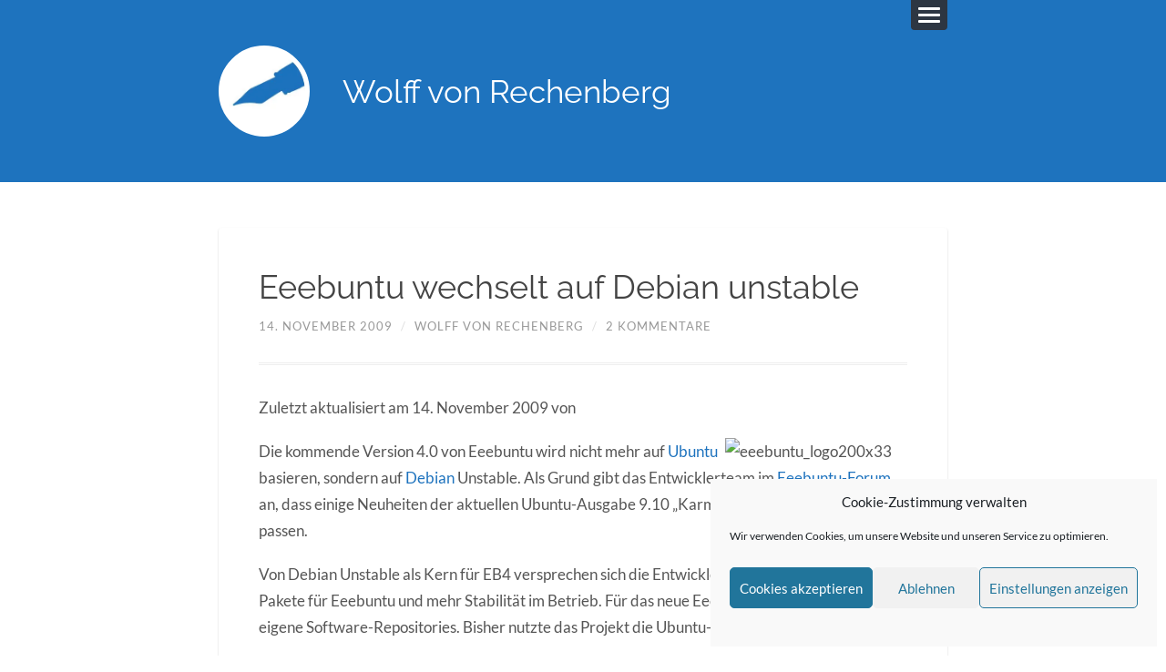

--- FILE ---
content_type: text/html; charset=UTF-8
request_url: https://www.wolffvonrechenberg.de/tux-area/2009-11-14/eeebuntu-wechselt-auf-debian-unstable/
body_size: 18449
content:
<!DOCTYPE html><html class="no-js" lang="de"><head profile="http://gmpg.org/xfn/11"><meta charset="UTF-8"><meta name="viewport" content="width=device-width, initial-scale=1.0, maximum-scale=1.0, user-scalable=no" ><meta name='robots' content='index, follow, max-image-preview:large, max-snippet:-1, max-video-preview:-1' /> <script defer src="[data-uri]"></script>  <script defer id="google_gtagjs-js-consent-mode-data-layer" src="[data-uri]"></script> <title>Eeebuntu wechselt auf Debian unstable - Wolff von Rechenberg</title><link rel="canonical" href="https://www.wolffvonrechenberg.de/tux-area/2009-11-14/eeebuntu-wechselt-auf-debian-unstable/" /><meta property="og:locale" content="de_DE" /><meta property="og:type" content="article" /><meta property="og:title" content="Eeebuntu wechselt auf Debian unstable - Wolff von Rechenberg" /><meta property="og:description" content="Eeebuntu-Linux wird in der nächsten Version 4.0 Ubuntu den Rücken kehren. Debian Unstable soll nun die Grundlage der Netbook-Distribution sein." /><meta property="og:url" content="https://www.wolffvonrechenberg.de/tux-area/2009-11-14/eeebuntu-wechselt-auf-debian-unstable/" /><meta property="og:site_name" content="Wolff von Rechenberg" /><meta property="article:published_time" content="2009-11-14T21:46:43+00:00" /><meta property="article:modified_time" content="2009-11-14T21:48:50+00:00" /><meta property="og:image" content="http://www.wolffvonrechenberg.de/wp-content/uploads/2009/11/eeebuntu_logo200x33.png" /><meta name="author" content="Wolff von Rechenberg" /><meta name="twitter:card" content="summary_large_image" /><meta name="twitter:label1" content="Verfasst von" /><meta name="twitter:data1" content="Wolff von Rechenberg" /><meta name="twitter:label2" content="Geschätzte Lesezeit" /><meta name="twitter:data2" content="1 Minute" /> <script type="application/ld+json" class="yoast-schema-graph">{"@context":"https://schema.org","@graph":[{"@type":"Article","@id":"https://www.wolffvonrechenberg.de/tux-area/2009-11-14/eeebuntu-wechselt-auf-debian-unstable/#article","isPartOf":{"@id":"https://www.wolffvonrechenberg.de/tux-area/2009-11-14/eeebuntu-wechselt-auf-debian-unstable/"},"author":{"name":"Wolff von Rechenberg","@id":"https://www.wolffvonrechenberg.de/#/schema/person/3659a7e5e5c324a3500d27352734c463"},"headline":"Eeebuntu wechselt auf Debian unstable","datePublished":"2009-11-14T21:46:43+00:00","dateModified":"2009-11-14T21:48:50+00:00","mainEntityOfPage":{"@id":"https://www.wolffvonrechenberg.de/tux-area/2009-11-14/eeebuntu-wechselt-auf-debian-unstable/"},"wordCount":149,"commentCount":2,"image":{"@id":"https://www.wolffvonrechenberg.de/tux-area/2009-11-14/eeebuntu-wechselt-auf-debian-unstable/#primaryimage"},"thumbnailUrl":"http://www.wolffvonrechenberg.de/wp-content/uploads/2009/11/eeebuntu_logo200x33.png","keywords":["Debian","Eeebuntu","EeePC","linux"],"articleSection":["Tux Area"],"inLanguage":"de","potentialAction":[{"@type":"CommentAction","name":"Comment","target":["https://www.wolffvonrechenberg.de/tux-area/2009-11-14/eeebuntu-wechselt-auf-debian-unstable/#respond"]}]},{"@type":"WebPage","@id":"https://www.wolffvonrechenberg.de/tux-area/2009-11-14/eeebuntu-wechselt-auf-debian-unstable/","url":"https://www.wolffvonrechenberg.de/tux-area/2009-11-14/eeebuntu-wechselt-auf-debian-unstable/","name":"Eeebuntu wechselt auf Debian unstable - Wolff von Rechenberg","isPartOf":{"@id":"https://www.wolffvonrechenberg.de/#website"},"primaryImageOfPage":{"@id":"https://www.wolffvonrechenberg.de/tux-area/2009-11-14/eeebuntu-wechselt-auf-debian-unstable/#primaryimage"},"image":{"@id":"https://www.wolffvonrechenberg.de/tux-area/2009-11-14/eeebuntu-wechselt-auf-debian-unstable/#primaryimage"},"thumbnailUrl":"http://www.wolffvonrechenberg.de/wp-content/uploads/2009/11/eeebuntu_logo200x33.png","datePublished":"2009-11-14T21:46:43+00:00","dateModified":"2009-11-14T21:48:50+00:00","author":{"@id":"https://www.wolffvonrechenberg.de/#/schema/person/3659a7e5e5c324a3500d27352734c463"},"breadcrumb":{"@id":"https://www.wolffvonrechenberg.de/tux-area/2009-11-14/eeebuntu-wechselt-auf-debian-unstable/#breadcrumb"},"inLanguage":"de","potentialAction":[{"@type":"ReadAction","target":["https://www.wolffvonrechenberg.de/tux-area/2009-11-14/eeebuntu-wechselt-auf-debian-unstable/"]}]},{"@type":"ImageObject","inLanguage":"de","@id":"https://www.wolffvonrechenberg.de/tux-area/2009-11-14/eeebuntu-wechselt-auf-debian-unstable/#primaryimage","url":"http://www.wolffvonrechenberg.de/wp-content/uploads/2009/11/eeebuntu_logo200x33.png","contentUrl":"http://www.wolffvonrechenberg.de/wp-content/uploads/2009/11/eeebuntu_logo200x33.png"},{"@type":"BreadcrumbList","@id":"https://www.wolffvonrechenberg.de/tux-area/2009-11-14/eeebuntu-wechselt-auf-debian-unstable/#breadcrumb","itemListElement":[{"@type":"ListItem","position":1,"name":"Startseite","item":"https://www.wolffvonrechenberg.de/"},{"@type":"ListItem","position":2,"name":"Eeebuntu wechselt auf Debian unstable"}]},{"@type":"WebSite","@id":"https://www.wolffvonrechenberg.de/#website","url":"https://www.wolffvonrechenberg.de/","name":"Wolff von Rechenberg","description":"Texter | Journalist | Content-Stratege","potentialAction":[{"@type":"SearchAction","target":{"@type":"EntryPoint","urlTemplate":"https://www.wolffvonrechenberg.de/?s={search_term_string}"},"query-input":{"@type":"PropertyValueSpecification","valueRequired":true,"valueName":"search_term_string"}}],"inLanguage":"de"},{"@type":"Person","@id":"https://www.wolffvonrechenberg.de/#/schema/person/3659a7e5e5c324a3500d27352734c463","name":"Wolff von Rechenberg","image":{"@type":"ImageObject","inLanguage":"de","@id":"https://www.wolffvonrechenberg.de/#/schema/person/image/","url":"https://secure.gravatar.com/avatar/ac39e77f177664d172a91ed90bbcf9ac530621cffea64317608d655c13ce7e41?s=96&d=mm&r=g","contentUrl":"https://secure.gravatar.com/avatar/ac39e77f177664d172a91ed90bbcf9ac530621cffea64317608d655c13ce7e41?s=96&d=mm&r=g","caption":"Wolff von Rechenberg"},"url":"https://www.wolffvonrechenberg.de/author/wovor/"}]}</script> <link rel='dns-prefetch' href='//www.wolffvonrechenberg.de' /><link rel='dns-prefetch' href='//challenges.cloudflare.com' /><link rel='dns-prefetch' href='//www.googletagmanager.com' /><link rel="alternate" type="application/rss+xml" title="Wolff von Rechenberg &raquo; Feed" href="https://www.wolffvonrechenberg.de/feed/" /><link rel="alternate" type="application/rss+xml" title="Wolff von Rechenberg &raquo; Kommentar-Feed" href="https://www.wolffvonrechenberg.de/comments/feed/" /><link rel="alternate" type="application/rss+xml" title="Wolff von Rechenberg &raquo; Kommentar-Feed zu Eeebuntu wechselt auf Debian unstable" href="https://www.wolffvonrechenberg.de/tux-area/2009-11-14/eeebuntu-wechselt-auf-debian-unstable/feed/" /><link rel="alternate" title="oEmbed (JSON)" type="application/json+oembed" href="https://www.wolffvonrechenberg.de/wp-json/oembed/1.0/embed?url=https%3A%2F%2Fwww.wolffvonrechenberg.de%2Ftux-area%2F2009-11-14%2Feeebuntu-wechselt-auf-debian-unstable%2F" /><link rel="alternate" title="oEmbed (XML)" type="text/xml+oembed" href="https://www.wolffvonrechenberg.de/wp-json/oembed/1.0/embed?url=https%3A%2F%2Fwww.wolffvonrechenberg.de%2Ftux-area%2F2009-11-14%2Feeebuntu-wechselt-auf-debian-unstable%2F&#038;format=xml" /><style id='wp-img-auto-sizes-contain-inline-css' type='text/css'>img:is([sizes=auto i],[sizes^="auto," i]){contain-intrinsic-size:3000px 1500px}
/*# sourceURL=wp-img-auto-sizes-contain-inline-css */</style><style id='wp-block-library-inline-css' type='text/css'>:root{--wp-block-synced-color:#7a00df;--wp-block-synced-color--rgb:122,0,223;--wp-bound-block-color:var(--wp-block-synced-color);--wp-editor-canvas-background:#ddd;--wp-admin-theme-color:#007cba;--wp-admin-theme-color--rgb:0,124,186;--wp-admin-theme-color-darker-10:#006ba1;--wp-admin-theme-color-darker-10--rgb:0,107,160.5;--wp-admin-theme-color-darker-20:#005a87;--wp-admin-theme-color-darker-20--rgb:0,90,135;--wp-admin-border-width-focus:2px}@media (min-resolution:192dpi){:root{--wp-admin-border-width-focus:1.5px}}.wp-element-button{cursor:pointer}:root .has-very-light-gray-background-color{background-color:#eee}:root .has-very-dark-gray-background-color{background-color:#313131}:root .has-very-light-gray-color{color:#eee}:root .has-very-dark-gray-color{color:#313131}:root .has-vivid-green-cyan-to-vivid-cyan-blue-gradient-background{background:linear-gradient(135deg,#00d084,#0693e3)}:root .has-purple-crush-gradient-background{background:linear-gradient(135deg,#34e2e4,#4721fb 50%,#ab1dfe)}:root .has-hazy-dawn-gradient-background{background:linear-gradient(135deg,#faaca8,#dad0ec)}:root .has-subdued-olive-gradient-background{background:linear-gradient(135deg,#fafae1,#67a671)}:root .has-atomic-cream-gradient-background{background:linear-gradient(135deg,#fdd79a,#004a59)}:root .has-nightshade-gradient-background{background:linear-gradient(135deg,#330968,#31cdcf)}:root .has-midnight-gradient-background{background:linear-gradient(135deg,#020381,#2874fc)}:root{--wp--preset--font-size--normal:16px;--wp--preset--font-size--huge:42px}.has-regular-font-size{font-size:1em}.has-larger-font-size{font-size:2.625em}.has-normal-font-size{font-size:var(--wp--preset--font-size--normal)}.has-huge-font-size{font-size:var(--wp--preset--font-size--huge)}.has-text-align-center{text-align:center}.has-text-align-left{text-align:left}.has-text-align-right{text-align:right}.has-fit-text{white-space:nowrap!important}#end-resizable-editor-section{display:none}.aligncenter{clear:both}.items-justified-left{justify-content:flex-start}.items-justified-center{justify-content:center}.items-justified-right{justify-content:flex-end}.items-justified-space-between{justify-content:space-between}.screen-reader-text{border:0;clip-path:inset(50%);height:1px;margin:-1px;overflow:hidden;padding:0;position:absolute;width:1px;word-wrap:normal!important}.screen-reader-text:focus{background-color:#ddd;clip-path:none;color:#444;display:block;font-size:1em;height:auto;left:5px;line-height:normal;padding:15px 23px 14px;text-decoration:none;top:5px;width:auto;z-index:100000}html :where(.has-border-color){border-style:solid}html :where([style*=border-top-color]){border-top-style:solid}html :where([style*=border-right-color]){border-right-style:solid}html :where([style*=border-bottom-color]){border-bottom-style:solid}html :where([style*=border-left-color]){border-left-style:solid}html :where([style*=border-width]){border-style:solid}html :where([style*=border-top-width]){border-top-style:solid}html :where([style*=border-right-width]){border-right-style:solid}html :where([style*=border-bottom-width]){border-bottom-style:solid}html :where([style*=border-left-width]){border-left-style:solid}html :where(img[class*=wp-image-]){height:auto;max-width:100%}:where(figure){margin:0 0 1em}html :where(.is-position-sticky){--wp-admin--admin-bar--position-offset:var(--wp-admin--admin-bar--height,0px)}@media screen and (max-width:600px){html :where(.is-position-sticky){--wp-admin--admin-bar--position-offset:0px}}

/*# sourceURL=wp-block-library-inline-css */</style><style id='wp-block-paragraph-inline-css' type='text/css'>.is-small-text{font-size:.875em}.is-regular-text{font-size:1em}.is-large-text{font-size:2.25em}.is-larger-text{font-size:3em}.has-drop-cap:not(:focus):first-letter{float:left;font-size:8.4em;font-style:normal;font-weight:100;line-height:.68;margin:.05em .1em 0 0;text-transform:uppercase}body.rtl .has-drop-cap:not(:focus):first-letter{float:none;margin-left:.1em}p.has-drop-cap.has-background{overflow:hidden}:root :where(p.has-background){padding:1.25em 2.375em}:where(p.has-text-color:not(.has-link-color)) a{color:inherit}p.has-text-align-left[style*="writing-mode:vertical-lr"],p.has-text-align-right[style*="writing-mode:vertical-rl"]{rotate:180deg}
/*# sourceURL=https://www.wolffvonrechenberg.de/wp-includes/blocks/paragraph/style.min.css */</style><style id='global-styles-inline-css' type='text/css'>:root{--wp--preset--aspect-ratio--square: 1;--wp--preset--aspect-ratio--4-3: 4/3;--wp--preset--aspect-ratio--3-4: 3/4;--wp--preset--aspect-ratio--3-2: 3/2;--wp--preset--aspect-ratio--2-3: 2/3;--wp--preset--aspect-ratio--16-9: 16/9;--wp--preset--aspect-ratio--9-16: 9/16;--wp--preset--color--black: #111;--wp--preset--color--cyan-bluish-gray: #abb8c3;--wp--preset--color--white: #fff;--wp--preset--color--pale-pink: #f78da7;--wp--preset--color--vivid-red: #cf2e2e;--wp--preset--color--luminous-vivid-orange: #ff6900;--wp--preset--color--luminous-vivid-amber: #fcb900;--wp--preset--color--light-green-cyan: #7bdcb5;--wp--preset--color--vivid-green-cyan: #00d084;--wp--preset--color--pale-cyan-blue: #8ed1fc;--wp--preset--color--vivid-cyan-blue: #0693e3;--wp--preset--color--vivid-purple: #9b51e0;--wp--preset--color--accent: #1e73be;--wp--preset--color--darkest-gray: #444;--wp--preset--color--dark-gray: #555;--wp--preset--color--gray: #666;--wp--preset--color--light-gray: #eee;--wp--preset--color--lightest-gray: #f1f1f1;--wp--preset--gradient--vivid-cyan-blue-to-vivid-purple: linear-gradient(135deg,rgb(6,147,227) 0%,rgb(155,81,224) 100%);--wp--preset--gradient--light-green-cyan-to-vivid-green-cyan: linear-gradient(135deg,rgb(122,220,180) 0%,rgb(0,208,130) 100%);--wp--preset--gradient--luminous-vivid-amber-to-luminous-vivid-orange: linear-gradient(135deg,rgb(252,185,0) 0%,rgb(255,105,0) 100%);--wp--preset--gradient--luminous-vivid-orange-to-vivid-red: linear-gradient(135deg,rgb(255,105,0) 0%,rgb(207,46,46) 100%);--wp--preset--gradient--very-light-gray-to-cyan-bluish-gray: linear-gradient(135deg,rgb(238,238,238) 0%,rgb(169,184,195) 100%);--wp--preset--gradient--cool-to-warm-spectrum: linear-gradient(135deg,rgb(74,234,220) 0%,rgb(151,120,209) 20%,rgb(207,42,186) 40%,rgb(238,44,130) 60%,rgb(251,105,98) 80%,rgb(254,248,76) 100%);--wp--preset--gradient--blush-light-purple: linear-gradient(135deg,rgb(255,206,236) 0%,rgb(152,150,240) 100%);--wp--preset--gradient--blush-bordeaux: linear-gradient(135deg,rgb(254,205,165) 0%,rgb(254,45,45) 50%,rgb(107,0,62) 100%);--wp--preset--gradient--luminous-dusk: linear-gradient(135deg,rgb(255,203,112) 0%,rgb(199,81,192) 50%,rgb(65,88,208) 100%);--wp--preset--gradient--pale-ocean: linear-gradient(135deg,rgb(255,245,203) 0%,rgb(182,227,212) 50%,rgb(51,167,181) 100%);--wp--preset--gradient--electric-grass: linear-gradient(135deg,rgb(202,248,128) 0%,rgb(113,206,126) 100%);--wp--preset--gradient--midnight: linear-gradient(135deg,rgb(2,3,129) 0%,rgb(40,116,252) 100%);--wp--preset--font-size--small: 16px;--wp--preset--font-size--medium: 20px;--wp--preset--font-size--large: 23px;--wp--preset--font-size--x-large: 42px;--wp--preset--font-size--regular: 19px;--wp--preset--font-size--larger: 30px;--wp--preset--spacing--20: 0.44rem;--wp--preset--spacing--30: 0.67rem;--wp--preset--spacing--40: 1rem;--wp--preset--spacing--50: 1.5rem;--wp--preset--spacing--60: 2.25rem;--wp--preset--spacing--70: 3.38rem;--wp--preset--spacing--80: 5.06rem;--wp--preset--shadow--natural: 6px 6px 9px rgba(0, 0, 0, 0.2);--wp--preset--shadow--deep: 12px 12px 50px rgba(0, 0, 0, 0.4);--wp--preset--shadow--sharp: 6px 6px 0px rgba(0, 0, 0, 0.2);--wp--preset--shadow--outlined: 6px 6px 0px -3px rgb(255, 255, 255), 6px 6px rgb(0, 0, 0);--wp--preset--shadow--crisp: 6px 6px 0px rgb(0, 0, 0);}:where(.is-layout-flex){gap: 0.5em;}:where(.is-layout-grid){gap: 0.5em;}body .is-layout-flex{display: flex;}.is-layout-flex{flex-wrap: wrap;align-items: center;}.is-layout-flex > :is(*, div){margin: 0;}body .is-layout-grid{display: grid;}.is-layout-grid > :is(*, div){margin: 0;}:where(.wp-block-columns.is-layout-flex){gap: 2em;}:where(.wp-block-columns.is-layout-grid){gap: 2em;}:where(.wp-block-post-template.is-layout-flex){gap: 1.25em;}:where(.wp-block-post-template.is-layout-grid){gap: 1.25em;}.has-black-color{color: var(--wp--preset--color--black) !important;}.has-cyan-bluish-gray-color{color: var(--wp--preset--color--cyan-bluish-gray) !important;}.has-white-color{color: var(--wp--preset--color--white) !important;}.has-pale-pink-color{color: var(--wp--preset--color--pale-pink) !important;}.has-vivid-red-color{color: var(--wp--preset--color--vivid-red) !important;}.has-luminous-vivid-orange-color{color: var(--wp--preset--color--luminous-vivid-orange) !important;}.has-luminous-vivid-amber-color{color: var(--wp--preset--color--luminous-vivid-amber) !important;}.has-light-green-cyan-color{color: var(--wp--preset--color--light-green-cyan) !important;}.has-vivid-green-cyan-color{color: var(--wp--preset--color--vivid-green-cyan) !important;}.has-pale-cyan-blue-color{color: var(--wp--preset--color--pale-cyan-blue) !important;}.has-vivid-cyan-blue-color{color: var(--wp--preset--color--vivid-cyan-blue) !important;}.has-vivid-purple-color{color: var(--wp--preset--color--vivid-purple) !important;}.has-black-background-color{background-color: var(--wp--preset--color--black) !important;}.has-cyan-bluish-gray-background-color{background-color: var(--wp--preset--color--cyan-bluish-gray) !important;}.has-white-background-color{background-color: var(--wp--preset--color--white) !important;}.has-pale-pink-background-color{background-color: var(--wp--preset--color--pale-pink) !important;}.has-vivid-red-background-color{background-color: var(--wp--preset--color--vivid-red) !important;}.has-luminous-vivid-orange-background-color{background-color: var(--wp--preset--color--luminous-vivid-orange) !important;}.has-luminous-vivid-amber-background-color{background-color: var(--wp--preset--color--luminous-vivid-amber) !important;}.has-light-green-cyan-background-color{background-color: var(--wp--preset--color--light-green-cyan) !important;}.has-vivid-green-cyan-background-color{background-color: var(--wp--preset--color--vivid-green-cyan) !important;}.has-pale-cyan-blue-background-color{background-color: var(--wp--preset--color--pale-cyan-blue) !important;}.has-vivid-cyan-blue-background-color{background-color: var(--wp--preset--color--vivid-cyan-blue) !important;}.has-vivid-purple-background-color{background-color: var(--wp--preset--color--vivid-purple) !important;}.has-black-border-color{border-color: var(--wp--preset--color--black) !important;}.has-cyan-bluish-gray-border-color{border-color: var(--wp--preset--color--cyan-bluish-gray) !important;}.has-white-border-color{border-color: var(--wp--preset--color--white) !important;}.has-pale-pink-border-color{border-color: var(--wp--preset--color--pale-pink) !important;}.has-vivid-red-border-color{border-color: var(--wp--preset--color--vivid-red) !important;}.has-luminous-vivid-orange-border-color{border-color: var(--wp--preset--color--luminous-vivid-orange) !important;}.has-luminous-vivid-amber-border-color{border-color: var(--wp--preset--color--luminous-vivid-amber) !important;}.has-light-green-cyan-border-color{border-color: var(--wp--preset--color--light-green-cyan) !important;}.has-vivid-green-cyan-border-color{border-color: var(--wp--preset--color--vivid-green-cyan) !important;}.has-pale-cyan-blue-border-color{border-color: var(--wp--preset--color--pale-cyan-blue) !important;}.has-vivid-cyan-blue-border-color{border-color: var(--wp--preset--color--vivid-cyan-blue) !important;}.has-vivid-purple-border-color{border-color: var(--wp--preset--color--vivid-purple) !important;}.has-vivid-cyan-blue-to-vivid-purple-gradient-background{background: var(--wp--preset--gradient--vivid-cyan-blue-to-vivid-purple) !important;}.has-light-green-cyan-to-vivid-green-cyan-gradient-background{background: var(--wp--preset--gradient--light-green-cyan-to-vivid-green-cyan) !important;}.has-luminous-vivid-amber-to-luminous-vivid-orange-gradient-background{background: var(--wp--preset--gradient--luminous-vivid-amber-to-luminous-vivid-orange) !important;}.has-luminous-vivid-orange-to-vivid-red-gradient-background{background: var(--wp--preset--gradient--luminous-vivid-orange-to-vivid-red) !important;}.has-very-light-gray-to-cyan-bluish-gray-gradient-background{background: var(--wp--preset--gradient--very-light-gray-to-cyan-bluish-gray) !important;}.has-cool-to-warm-spectrum-gradient-background{background: var(--wp--preset--gradient--cool-to-warm-spectrum) !important;}.has-blush-light-purple-gradient-background{background: var(--wp--preset--gradient--blush-light-purple) !important;}.has-blush-bordeaux-gradient-background{background: var(--wp--preset--gradient--blush-bordeaux) !important;}.has-luminous-dusk-gradient-background{background: var(--wp--preset--gradient--luminous-dusk) !important;}.has-pale-ocean-gradient-background{background: var(--wp--preset--gradient--pale-ocean) !important;}.has-electric-grass-gradient-background{background: var(--wp--preset--gradient--electric-grass) !important;}.has-midnight-gradient-background{background: var(--wp--preset--gradient--midnight) !important;}.has-small-font-size{font-size: var(--wp--preset--font-size--small) !important;}.has-medium-font-size{font-size: var(--wp--preset--font-size--medium) !important;}.has-large-font-size{font-size: var(--wp--preset--font-size--large) !important;}.has-x-large-font-size{font-size: var(--wp--preset--font-size--x-large) !important;}
/*# sourceURL=global-styles-inline-css */</style><style id='classic-theme-styles-inline-css' type='text/css'>/*! This file is auto-generated */
.wp-block-button__link{color:#fff;background-color:#32373c;border-radius:9999px;box-shadow:none;text-decoration:none;padding:calc(.667em + 2px) calc(1.333em + 2px);font-size:1.125em}.wp-block-file__button{background:#32373c;color:#fff;text-decoration:none}
/*# sourceURL=/wp-includes/css/classic-themes.min.css */</style><link rel='stylesheet' id='contact-form-7-css' href='https://www.wolffvonrechenberg.de/wp-content/cache/autoptimize/autoptimize_single_64ac31699f5326cb3c76122498b76f66.php?ver=6.1.4' type='text/css' media='all' /><link rel='stylesheet' id='cmplz-general-css' href='https://www.wolffvonrechenberg.de/wp-content/plugins/complianz-gdpr/assets/css/cookieblocker.min.css?ver=1766002836' type='text/css' media='all' /><link rel='stylesheet' id='ez-toc-css' href='https://www.wolffvonrechenberg.de/wp-content/plugins/easy-table-of-contents/assets/css/screen.min.css?ver=2.0.80' type='text/css' media='all' /><style id='ez-toc-inline-css' type='text/css'>div#ez-toc-container .ez-toc-title {font-size: 120%;}div#ez-toc-container .ez-toc-title {font-weight: 500;}div#ez-toc-container ul li , div#ez-toc-container ul li a {font-size: 95%;}div#ez-toc-container ul li , div#ez-toc-container ul li a {font-weight: 500;}div#ez-toc-container nav ul ul li {font-size: 90%;}.ez-toc-box-title {font-weight: bold; margin-bottom: 10px; text-align: center; text-transform: uppercase; letter-spacing: 1px; color: #666; padding-bottom: 5px;position:absolute;top:-4%;left:5%;background-color: inherit;transition: top 0.3s ease;}.ez-toc-box-title.toc-closed {top:-25%;}
/*# sourceURL=ez-toc-inline-css */</style><link rel='stylesheet' id='lingonberry_google_fonts-css' href='https://www.wolffvonrechenberg.de/wp-content/cache/autoptimize/autoptimize_single_a735af59b46da8f834339c75cc718b7b.php?ver=6.9' type='text/css' media='all' /><link rel='stylesheet' id='lingonberry_style-css' href='https://www.wolffvonrechenberg.de/wp-content/cache/autoptimize/autoptimize_single_7c521cf4d2e1f2addc064cb62756400f.php?ver=2.1.1' type='text/css' media='all' /> <script type="text/javascript" src="https://www.wolffvonrechenberg.de/wp-includes/js/jquery/jquery.min.js?ver=3.7.1" id="jquery-core-js"></script> <script defer type="text/javascript" src="https://www.wolffvonrechenberg.de/wp-includes/js/jquery/jquery-migrate.min.js?ver=3.4.1" id="jquery-migrate-js"></script> <script defer type="text/javascript" src="https://www.wolffvonrechenberg.de/wp-content/themes/lingonberry/assets/js/flexslider.min.js?ver=6.9" id="lingonberry_flexslider-js"></script> <link rel="https://api.w.org/" href="https://www.wolffvonrechenberg.de/wp-json/" /><link rel="alternate" title="JSON" type="application/json" href="https://www.wolffvonrechenberg.de/wp-json/wp/v2/posts/1449" /><link rel="EditURI" type="application/rsd+xml" title="RSD" href="https://www.wolffvonrechenberg.de/xmlrpc.php?rsd" /><meta name="generator" content="WordPress 6.9" /><link rel='shortlink' href='https://www.wolffvonrechenberg.de/?p=1449' /><meta name="generator" content="Site Kit by Google 1.171.0" /><style>.cmplz-hidden {
					display: none !important;
				}</style><style type="text/css">.header { background-color: #1e73be; }.post-bubbles a:hover { background-color: #1e73be; }.post-nav a:hover { background-color: #1e73be; }.archive-nav a:hover { background-color: #1e73be; }.widget_tag_cloud a:hover { background-color: #1e73be; }fieldset legend { background-color: #1e73be; }:root .has-accent-background-color { background-color: #1e73be; }.comment-actions a:hover { background-color: #1e73be; }a#cancel-comment-reply-link:hover { background-color: #1e73be; }button:hover { background-color: #1e73be; }.button:hover { background-color: #1e73be; }.wp-block-button__link:hover { background-color: #1e73be; }.wp-block-file__button:hover { background-color: #1e73be; }input[type="button"]:hover { background-color: #1e73be; }input[type="reset"]:hover { background-color: #1e73be; }input[type="submit"]:hover { background-color: #1e73be; }a { color: #1e73be; }.comment-meta-content cite a:hover { color: #1e73be; }.comment-meta-content p a:hover { color: #1e73be; }.flexslider:hover .flex-next:active { color: #1e73be; }.flexslider:hover .flex-prev:active { color: #1e73be; }:root .has-accent-color { color: #1e73be; }</style><style type="text/css">.recentcomments a{display:inline !important;padding:0 !important;margin:0 !important;}</style><style type="text/css" id="custom-background-css">body.custom-background { background-color: #ffffff; }</style><link rel="icon" href="https://www.wolffvonrechenberg.de/wp-content/uploads/2025/07/cropped-wdw-logo-blue-1-32x32.jpg" sizes="32x32" /><link rel="icon" href="https://www.wolffvonrechenberg.de/wp-content/uploads/2025/07/cropped-wdw-logo-blue-1-192x192.jpg" sizes="192x192" /><link rel="apple-touch-icon" href="https://www.wolffvonrechenberg.de/wp-content/uploads/2025/07/cropped-wdw-logo-blue-1-180x180.jpg" /><meta name="msapplication-TileImage" content="https://www.wolffvonrechenberg.de/wp-content/uploads/2025/07/cropped-wdw-logo-blue-1-270x270.jpg" /><style type="text/css" id="wp-custom-css">input.wpcf7-submit:hover {
    background: #1e73be;
    opacity: 0.8;
}</style></head><body data-cmplz=1 class="wp-singular post-template-default single single-post postid-1449 single-format-standard custom-background wp-custom-logo wp-theme-lingonberry"> <a class="skip-link button" href="#site-content">Zum Inhalt springen</a><div class="navigation"><div class="navigation-inner section-inner"><ul class="blog-menu"><li id="menu-item-7137" class="menu-item menu-item-type-post_type menu-item-object-page menu-item-7137"><a href="https://www.wolffvonrechenberg.de/ueber-mich/">Über mich</a></li><li id="menu-item-7278" class="menu-item menu-item-type-post_type menu-item-object-page menu-item-7278"><a href="https://www.wolffvonrechenberg.de/arbeitsproben/">Arbeitsproben</a></li><li id="menu-item-7676" class="menu-item menu-item-type-taxonomy menu-item-object-category menu-item-7676"><a href="https://www.wolffvonrechenberg.de/category/bildergalerien/">Bildergalerien</a></li><li id="menu-item-7123" class="menu-item menu-item-type-custom menu-item-object-custom menu-item-7123"><a href="https://en.wolffvonrechenberg.de">Letters From Germany</a></li><li id="menu-item-7316" class="menu-item menu-item-type-post_type menu-item-object-page menu-item-7316"><a href="https://www.wolffvonrechenberg.de/cookie-richtlinie-eu/">Cookie-Richtlinie (EU)</a></li></ul><form role="search" method="get" class="search-form" action="https://www.wolffvonrechenberg.de/"> <label> <span class="screen-reader-text">Suche nach:</span> <input type="search" class="search-field" placeholder="Suchen …" value="" name="s" /> </label> <input type="submit" class="search-submit" value="Suchen" /></form></div></div><header class="header section" id="site-header"><div class="header-inner section-inner group"> <button class="nav-toggle"><div class="bar"></div><div class="bar"></div><div class="bar"></div> </button><div class="blog-title-wrapper"> <a href="https://www.wolffvonrechenberg.de/" rel="home" class="logo"> <img src="https://www.wolffvonrechenberg.de/wp-content/uploads/2025/07/cropped-wdw-logo-blue.jpg" alt="Wolff von Rechenberg"> </a><div class="blog-title"><a href="https://www.wolffvonrechenberg.de/" rel="home">Wolff von Rechenberg</a></div></div></div></header><div class="content section-inner"><div class="singular-container"><article id="post-1449" class="post-1449 post type-post status-publish format-standard hentry category-tux-area tag-debian tag-eeebuntu tag-eeepc tag-linux"><div class="content-inner"><header class="post-header"><h1 class="post-title">Eeebuntu wechselt auf Debian unstable</h1><div class="post-meta"> <span class="post-date"><a href="https://www.wolffvonrechenberg.de/tux-area/2009-11-14/eeebuntu-wechselt-auf-debian-unstable/">14. November 2009</a></span> <span class="date-sep"> / </span> <span class="post-author"><a href="https://www.wolffvonrechenberg.de/author/wovor/" title="Beiträge von Wolff von Rechenberg" rel="author">Wolff von Rechenberg</a></span> <span class="date-sep"> / </span> <a href="https://www.wolffvonrechenberg.de/tux-area/2009-11-14/eeebuntu-wechselt-auf-debian-unstable/#comments">2 Kommentare</a></div></header><div class="post-content"><p class="post-modified-info">Zuletzt aktualisiert am 14. November 2009 von <a href="" target="_blank" class="last-modified-author"></a></p><p><img decoding="async" src="http://www.wolffvonrechenberg.de/wp-content/uploads/2009/11/eeebuntu_logo200x33.png" alt="eeebuntu_logo200x33" width="200" height="33" align="right" />Die kommende Version 4.0 von Eeebuntu wird nicht mehr auf <a href="http://www.ubuntulinux.org/" target="_blank">Ubuntu</a> basieren, sondern auf <a href="http://www.debian.org/" target="_blank">Debian</a> Unstable. Als Grund gibt das Entwicklerteam im <a href="http://forum.eeebuntu.org/viewtopic.php?f=25&amp;p=21118" target="_blank">Eeebuntu-Forum</a> an, dass einige Neuheiten der aktuellen Ubuntu-Ausgabe 9.10 &#8222;Karmic Koala&#8220; nicht zu Eeebuntu passen. <span id="more-1449"></span></p><p>Von Debian Unstable als Kern für EB4 versprechen sich die Entwickler bessere Anpassbarkeit der Pakete für Eeebuntu und mehr Stabilität im Betrieb. Für das neue Eeebuntu plant das Team auch eigene Software-Repositories. Bisher nutzte das Projekt die Ubuntu-Repositories.</p><p>Dem Nutzer bringt der Debian-Unstable-Kern sogenannte &#8222;Rolling Releases&#8220;. Während Ubuntu Programmversionen nur in neuen Distributionen aupdatet, werden Debian-Unstable-Pakete laufend aktualisiert. Dieses Verfahren wollen auch die Eeebuntu-Entwickler umsetzen.</p><p>Der Name Eeebuntu soll erhalten bleiben. Kritik am Schritt von Ubuntu zu Debian begegnet das Eeebuntu-Team mit dem Hinweis, dass ja auch Ubuntu auf Debian Unstable aufsetzt. Eeebuntu ist eine Linux-Distribution, die speziell an den Asus Eeepc angepasst ist.</p></div><div class="post-cat-tags"><p class="post-categories">Kategorien: <a href="https://www.wolffvonrechenberg.de/category/tux-area/" rel="category tag">Tux Area</a></p><p class="post-tags">Schlagwörter: <a href="https://www.wolffvonrechenberg.de/tag/debian/" rel="tag">Debian</a>, <a href="https://www.wolffvonrechenberg.de/tag/eeebuntu/" rel="tag">Eeebuntu</a>, <a href="https://www.wolffvonrechenberg.de/tag/eeepc/" rel="tag">EeePC</a>, <a href="https://www.wolffvonrechenberg.de/tag/linux/" rel="tag">linux</a></p></div></div></article><nav class="navigation post-nav" aria-label="Beiträge"><h2 class="screen-reader-text">Beitragsnavigation</h2><div class="nav-links"><div class="nav-previous"><a href="https://www.wolffvonrechenberg.de/tux-area/2009-11-11/dotster-setzt-auf-open-exchange/" rel="prev">Dotster setzt auf Open-Exchange</a></div><div class="nav-next"><a href="https://www.wolffvonrechenberg.de/satire/2009-11-15/schweinegrippe-tagebuch-geimpfte-holen-auf/" rel="next">Schweinegrippe-Tagebuch: Geimpfte holen auf</a></div></div></nav> <a name="comments"></a><div class="comments"><h2 class="comments-title"> 0 Kommentare</h2><ol class="commentlist"></ol><div class="pingbacks"><div class="pingbacks-inner"><h3 class="pingbacks-title"> 2 Pingbacks</h3><ol class="pingbacklist"><li class="pingback even thread-even depth-1" id="comment-29850"> <a href="http://www.wolffvonrechenberg.de/tux-area/2010-02-13/eeebuntu-4-0-beta1-auf-dem-eee-pc/" class="url" rel="ugc">Eeebuntu 4.0 beta1 auf dem Eee-PC | Wolff von Rechenberg</a></li></li><li class="pingback odd alt thread-odd thread-alt depth-1" id="comment-30002"> <a href="http://www.wolffvonrechenberg.de/tux-area/2010-03-22/crunchbang-linux-neue-alpha-und-wechsel-zu-debian/" class="url" rel="ugc">Crunchbang Linux: Neue Alpha und Wechsel zu Debian | Wolff von Rechenberg</a></li></li></ol></div></div></div><div id="respond" class="comment-respond"><h3 id="reply-title" class="comment-reply-title">Schreibe einen Kommentar</h3><form action="https://www.wolffvonrechenberg.de/wp-comments-post.php" method="post" id="commentform" class="comment-form"><p class="comment-notes"><span id="email-notes">Deine E-Mail-Adresse wird nicht veröffentlicht.</span> <span class="required-field-message">Erforderliche Felder sind mit <span class="required">*</span> markiert</span></p><p class="comment-form-comment"><label for="comment">Kommentar <span class="required">*</span></label><textarea id="comment" name="comment" cols="45" rows="8" maxlength="65525" required="required"></textarea></p><p class="comment-form-author"><label for="author">Name</label> <input id="author" name="author" type="text" value="" size="30" maxlength="245" autocomplete="name" /></p><p class="comment-form-email"><label for="email">E-Mail-Adresse</label> <input id="email" name="email" type="text" value="" size="30" maxlength="100" aria-describedby="email-notes" autocomplete="email" /></p><p class="comment-form-url"><label for="url">Website</label> <input id="url" name="url" type="text" value="" size="30" maxlength="200" autocomplete="url" /></p><p class="form-submit"><input name="submit" type="submit" id="submit" class="submit" value="Kommentar abschicken" /> <input type='hidden' name='comment_post_ID' value='1449' id='comment_post_ID' /> <input type='hidden' name='comment_parent' id='comment_parent' value='0' /></p><p style="display: none;"><input type="hidden" id="akismet_comment_nonce" name="akismet_comment_nonce" value="214856df3b" /></p><p style="display: none !important;" class="akismet-fields-container" data-prefix="ak_"><label>&#916;<textarea name="ak_hp_textarea" cols="45" rows="8" maxlength="100"></textarea></label><input type="hidden" id="ak_js_1" name="ak_js" value="108"/><script defer src="[data-uri]"></script></p></form></div><p class="akismet_comment_form_privacy_notice">Diese Website verwendet Akismet, um Spam zu reduzieren. <a href="https://akismet.com/privacy/" target="_blank" rel="nofollow noopener">Erfahre, wie deine Kommentardaten verarbeitet werden.</a></p></div></div><footer class="footer section" id="site-footer"><div class="footer-inner section-inner group sidebar-count-1"><div class="footer-a widgets"><div id="block-4" class="widget widget_block widget_text"><div class="widget-content"><p><a href="https://www.wolffvonrechenberg.de/impressum/">Impressum/Disclaimer</a></p></div><div class="clear"></div></div><div id="block-7" class="widget widget_block widget_text"><div class="widget-content"><p><a href="https://www.wolffvonrechenberg.de/datenschutzerklaerung/">Datenschutzerklärung</a></p></div><div class="clear"></div></div><div id="block-6" class="widget widget_block widget_text"><div class="widget-content"><p><a href="https://www.wolffvonrechenberg.de/cookie-richtlinie-eu/">Cookie Richtlinie</a></p></div><div class="clear"></div></div><div id="nav_menu-2" class="widget widget_nav_menu"><div class="widget-content"><h3 class="widget-title">Themen</h3><div class="menu-kategorien-container"><ul id="menu-kategorien" class="menu"><li id="menu-item-3847" class="menu-item menu-item-type-taxonomy menu-item-object-category menu-item-3847"><a href="https://www.wolffvonrechenberg.de/category/wolffs/" title="Das Leben, das Universum und der ganze Rest">Ansichtssache</a></li><li id="menu-item-3848" class="menu-item menu-item-type-taxonomy menu-item-object-category menu-item-3848"><a href="https://www.wolffvonrechenberg.de/category/hifi/" title="HiFi-Klassiker und HiFi-Tipps">HiFi</a></li><li id="menu-item-3849" class="menu-item menu-item-type-taxonomy menu-item-object-category menu-item-3849"><a href="https://www.wolffvonrechenberg.de/category/internet/" title="Neues aus dem Internet">Internet</a></li><li id="menu-item-3850" class="menu-item menu-item-type-taxonomy menu-item-object-category menu-item-3850"><a href="https://www.wolffvonrechenberg.de/category/tel-com/" title="Handy, Smartphone und mobiles Internet">Tel Com</a></li><li id="menu-item-3851" class="menu-item menu-item-type-taxonomy menu-item-object-category current-post-ancestor current-menu-parent current-post-parent menu-item-3851"><a href="https://www.wolffvonrechenberg.de/category/tux-area/" title="Linux und Open Source">Tux Area</a></li><li id="menu-item-3906" class="menu-item menu-item-type-taxonomy menu-item-object-category menu-item-3906"><a href="https://www.wolffvonrechenberg.de/category/politik-und-gesellschaft/">Politik und Gesellschaft</a></li><li id="menu-item-3908" class="menu-item menu-item-type-taxonomy menu-item-object-category menu-item-3908"><a href="https://www.wolffvonrechenberg.de/category/medien/">Medien</a></li><li id="menu-item-3909" class="menu-item menu-item-type-taxonomy menu-item-object-category menu-item-3909"><a href="https://www.wolffvonrechenberg.de/category/wirtschaft/">Wirtschaft</a></li><li id="menu-item-3911" class="menu-item menu-item-type-taxonomy menu-item-object-category menu-item-3911"><a href="https://www.wolffvonrechenberg.de/category/feuillton/">Feuillton</a></li></ul></div></div><div class="clear"></div></div><div id="recent-comments-3" class="widget widget_recent_comments"><div class="widget-content"><h3 class="widget-title">Neueste Kommentare</h3><ul id="recentcomments"><li class="recentcomments"><span class="comment-author-link">Wolff von Rechenberg</span> bei <a href="https://www.wolffvonrechenberg.de/wirtschaft/2025-11-12/geldanlage-in-der-eu-auf-einlagensicherung-und-zinsgutschrift-achten/#comment-610023">Geldanlage in der EU: Auf Einlagensicherung und Zinsgutschrift achten</a></li><li class="recentcomments"><span class="comment-author-link"><a href="https://www.kuschelbock.com/" class="url" rel="ugc external nofollow">Frank</a></span> bei <a href="https://www.wolffvonrechenberg.de/wirtschaft/2025-11-12/geldanlage-in-der-eu-auf-einlagensicherung-und-zinsgutschrift-achten/#comment-610022">Geldanlage in der EU: Auf Einlagensicherung und Zinsgutschrift achten</a></li><li class="recentcomments"><span class="comment-author-link">Wolff von Rechenberg</span> bei <a href="https://www.wolffvonrechenberg.de/wirtschaft/2025-11-12/geldanlage-in-der-eu-auf-einlagensicherung-und-zinsgutschrift-achten/#comment-610021">Geldanlage in der EU: Auf Einlagensicherung und Zinsgutschrift achten</a></li><li class="recentcomments"><span class="comment-author-link"><a href="http://kuschelbock.com" class="url" rel="ugc external nofollow">Frank</a></span> bei <a href="https://www.wolffvonrechenberg.de/wirtschaft/2025-11-12/geldanlage-in-der-eu-auf-einlagensicherung-und-zinsgutschrift-achten/#comment-610019">Geldanlage in der EU: Auf Einlagensicherung und Zinsgutschrift achten</a></li><li class="recentcomments"><span class="comment-author-link">Wolff von Rechenberg</span> bei <a href="https://www.wolffvonrechenberg.de/hifi/2010-08-18/hifi-klassiker-sennheiser-hd414/#comment-609931">HiFi-Klassiker: Sennheiser HD414</a></li></ul></div><div class="clear"></div></div></div></div></footer><div class="credits section"><div class="credits-inner section-inner"><p class="credits-left"> <span>Copyright</span> &copy; 2026 <a href="https://www.wolffvonrechenberg.de">Wolff von Rechenberg</a></p><p class="credits-right"> <span>Theme von <a href="https://andersnoren.se">Anders Norén</a> &mdash; </span><a class="tothetop">&uarr; &uarr;</a></p></div></div> <script type="speculationrules">{"prefetch":[{"source":"document","where":{"and":[{"href_matches":"/*"},{"not":{"href_matches":["/wp-*.php","/wp-admin/*","/wp-content/uploads/*","/wp-content/*","/wp-content/plugins/*","/wp-content/themes/lingonberry/*","/*\\?(.+)"]}},{"not":{"selector_matches":"a[rel~=\"nofollow\"]"}},{"not":{"selector_matches":".no-prefetch, .no-prefetch a"}}]},"eagerness":"conservative"}]}</script> <div id="cmplz-cookiebanner-container"><div class="cmplz-cookiebanner cmplz-hidden banner-1 bottom-right-classic optin cmplz-bottom-right cmplz-categories-type-view-preferences" aria-modal="true" data-nosnippet="true" role="dialog" aria-live="polite" aria-labelledby="cmplz-header-1-optin" aria-describedby="cmplz-message-1-optin"><div class="cmplz-header"><div class="cmplz-logo"></div><div class="cmplz-title" id="cmplz-header-1-optin">Cookie-Zustimmung verwalten</div><div class="cmplz-close" tabindex="0" role="button" aria-label="Dialog schließen"> <svg aria-hidden="true" focusable="false" data-prefix="fas" data-icon="times" class="svg-inline--fa fa-times fa-w-11" role="img" xmlns="http://www.w3.org/2000/svg" viewBox="0 0 352 512"><path fill="currentColor" d="M242.72 256l100.07-100.07c12.28-12.28 12.28-32.19 0-44.48l-22.24-22.24c-12.28-12.28-32.19-12.28-44.48 0L176 189.28 75.93 89.21c-12.28-12.28-32.19-12.28-44.48 0L9.21 111.45c-12.28 12.28-12.28 32.19 0 44.48L109.28 256 9.21 356.07c-12.28 12.28-12.28 32.19 0 44.48l22.24 22.24c12.28 12.28 32.2 12.28 44.48 0L176 322.72l100.07 100.07c12.28 12.28 32.2 12.28 44.48 0l22.24-22.24c12.28-12.28 12.28-32.19 0-44.48L242.72 256z"></path></svg></div></div><div class="cmplz-divider cmplz-divider-header"></div><div class="cmplz-body"><div class="cmplz-message" id="cmplz-message-1-optin">Wir verwenden Cookies, um unsere Website und unseren Service zu optimieren.</div><div class="cmplz-categories"> <details class="cmplz-category cmplz-functional" > <summary> <span class="cmplz-category-header"> <span class="cmplz-category-title">Funktional</span> <span class='cmplz-always-active'> <span class="cmplz-banner-checkbox"> <input type="checkbox"
 id="cmplz-functional-optin"
 data-category="cmplz_functional"
 class="cmplz-consent-checkbox cmplz-functional"
 size="40"
 value="1"/> <label class="cmplz-label" for="cmplz-functional-optin"><span class="screen-reader-text">Funktional</span></label> </span> Immer aktiv </span> <span class="cmplz-icon cmplz-open"> <svg xmlns="http://www.w3.org/2000/svg" viewBox="0 0 448 512"  height="18" ><path d="M224 416c-8.188 0-16.38-3.125-22.62-9.375l-192-192c-12.5-12.5-12.5-32.75 0-45.25s32.75-12.5 45.25 0L224 338.8l169.4-169.4c12.5-12.5 32.75-12.5 45.25 0s12.5 32.75 0 45.25l-192 192C240.4 412.9 232.2 416 224 416z"/></svg> </span> </span> </summary><div class="cmplz-description"> <span class="cmplz-description-functional">Die technische Speicherung oder der Zugang ist unbedingt erforderlich für den rechtmäßigen Zweck, die Nutzung eines bestimmten Dienstes zu ermöglichen, der vom Teilnehmer oder Nutzer ausdrücklich gewünscht wird, oder für den alleinigen Zweck, die Übertragung einer Nachricht über ein elektronisches Kommunikationsnetz durchzuführen.</span></div> </details> <details class="cmplz-category cmplz-preferences" > <summary> <span class="cmplz-category-header"> <span class="cmplz-category-title">Vorlieben</span> <span class="cmplz-banner-checkbox"> <input type="checkbox"
 id="cmplz-preferences-optin"
 data-category="cmplz_preferences"
 class="cmplz-consent-checkbox cmplz-preferences"
 size="40"
 value="1"/> <label class="cmplz-label" for="cmplz-preferences-optin"><span class="screen-reader-text">Vorlieben</span></label> </span> <span class="cmplz-icon cmplz-open"> <svg xmlns="http://www.w3.org/2000/svg" viewBox="0 0 448 512"  height="18" ><path d="M224 416c-8.188 0-16.38-3.125-22.62-9.375l-192-192c-12.5-12.5-12.5-32.75 0-45.25s32.75-12.5 45.25 0L224 338.8l169.4-169.4c12.5-12.5 32.75-12.5 45.25 0s12.5 32.75 0 45.25l-192 192C240.4 412.9 232.2 416 224 416z"/></svg> </span> </span> </summary><div class="cmplz-description"> <span class="cmplz-description-preferences">Die technische Speicherung oder der Zugriff ist für den rechtmäßigen Zweck der Speicherung von Präferenzen erforderlich, die nicht vom Abonnenten oder Benutzer angefordert wurden.</span></div> </details> <details class="cmplz-category cmplz-statistics" > <summary> <span class="cmplz-category-header"> <span class="cmplz-category-title">Statistiken</span> <span class="cmplz-banner-checkbox"> <input type="checkbox"
 id="cmplz-statistics-optin"
 data-category="cmplz_statistics"
 class="cmplz-consent-checkbox cmplz-statistics"
 size="40"
 value="1"/> <label class="cmplz-label" for="cmplz-statistics-optin"><span class="screen-reader-text">Statistiken</span></label> </span> <span class="cmplz-icon cmplz-open"> <svg xmlns="http://www.w3.org/2000/svg" viewBox="0 0 448 512"  height="18" ><path d="M224 416c-8.188 0-16.38-3.125-22.62-9.375l-192-192c-12.5-12.5-12.5-32.75 0-45.25s32.75-12.5 45.25 0L224 338.8l169.4-169.4c12.5-12.5 32.75-12.5 45.25 0s12.5 32.75 0 45.25l-192 192C240.4 412.9 232.2 416 224 416z"/></svg> </span> </span> </summary><div class="cmplz-description"> <span class="cmplz-description-statistics">Die technische Speicherung oder der Zugriff, der ausschließlich zu statistischen Zwecken erfolgt.</span> <span class="cmplz-description-statistics-anonymous">Die technische Speicherung oder der Zugriff, der ausschließlich zu anonymen statistischen Zwecken verwendet wird. Ohne eine Vorladung, die freiwillige Zustimmung deines Internetdienstanbieters oder zusätzliche Aufzeichnungen von Dritten können die zu diesem Zweck gespeicherten oder abgerufenen Informationen allein in der Regel nicht dazu verwendet werden, dich zu identifizieren.</span></div> </details> <details class="cmplz-category cmplz-marketing" > <summary> <span class="cmplz-category-header"> <span class="cmplz-category-title">Marketing</span> <span class="cmplz-banner-checkbox"> <input type="checkbox"
 id="cmplz-marketing-optin"
 data-category="cmplz_marketing"
 class="cmplz-consent-checkbox cmplz-marketing"
 size="40"
 value="1"/> <label class="cmplz-label" for="cmplz-marketing-optin"><span class="screen-reader-text">Marketing</span></label> </span> <span class="cmplz-icon cmplz-open"> <svg xmlns="http://www.w3.org/2000/svg" viewBox="0 0 448 512"  height="18" ><path d="M224 416c-8.188 0-16.38-3.125-22.62-9.375l-192-192c-12.5-12.5-12.5-32.75 0-45.25s32.75-12.5 45.25 0L224 338.8l169.4-169.4c12.5-12.5 32.75-12.5 45.25 0s12.5 32.75 0 45.25l-192 192C240.4 412.9 232.2 416 224 416z"/></svg> </span> </span> </summary><div class="cmplz-description"> <span class="cmplz-description-marketing">Die technische Speicherung oder der Zugriff ist erforderlich, um Nutzerprofile zu erstellen, um Werbung zu versenden oder um den Nutzer auf einer Website oder über mehrere Websites hinweg zu ähnlichen Marketingzwecken zu verfolgen.</span></div> </details></div></div><div class="cmplz-links cmplz-information"><ul><li><a class="cmplz-link cmplz-manage-options cookie-statement" href="#" data-relative_url="#cmplz-manage-consent-container">Optionen verwalten</a></li><li><a class="cmplz-link cmplz-manage-third-parties cookie-statement" href="#" data-relative_url="#cmplz-cookies-overview">Dienste verwalten</a></li><li><a class="cmplz-link cmplz-manage-vendors tcf cookie-statement" href="#" data-relative_url="#cmplz-tcf-wrapper">Verwalten von {vendor_count}-Lieferanten</a></li><li><a class="cmplz-link cmplz-external cmplz-read-more-purposes tcf" target="_blank" rel="noopener noreferrer nofollow" href="https://cookiedatabase.org/tcf/purposes/" aria-label="Weitere Informationen zu den Zwecken von TCF findest du in der Cookie-Datenbank.">Lese mehr über diese Zwecke</a></li></ul></div><div class="cmplz-divider cmplz-footer"></div><div class="cmplz-buttons"> <button class="cmplz-btn cmplz-accept">Cookies akzeptieren</button> <button class="cmplz-btn cmplz-deny">Ablehnen</button> <button class="cmplz-btn cmplz-view-preferences">Einstellungen anzeigen</button> <button class="cmplz-btn cmplz-save-preferences">Einstellungen speichern</button> <a class="cmplz-btn cmplz-manage-options tcf cookie-statement" href="#" data-relative_url="#cmplz-manage-consent-container">Einstellungen anzeigen</a></div><div class="cmplz-documents cmplz-links"><ul><li><a class="cmplz-link cookie-statement" href="#" data-relative_url="">{title}</a></li><li><a class="cmplz-link privacy-statement" href="#" data-relative_url="">{title}</a></li><li><a class="cmplz-link impressum" href="#" data-relative_url="">{title}</a></li></ul></div></div></div><div id="cmplz-manage-consent" data-nosnippet="true"><button class="cmplz-btn cmplz-hidden cmplz-manage-consent manage-consent-1">Zustimmung verwalten</button></div><script type="text/javascript" src="https://www.wolffvonrechenberg.de/wp-includes/js/dist/hooks.min.js?ver=dd5603f07f9220ed27f1" id="wp-hooks-js"></script> <script type="text/javascript" src="https://www.wolffvonrechenberg.de/wp-includes/js/dist/i18n.min.js?ver=c26c3dc7bed366793375" id="wp-i18n-js"></script> <script defer id="wp-i18n-js-after" src="[data-uri]"></script> <script defer type="text/javascript" src="https://www.wolffvonrechenberg.de/wp-content/cache/autoptimize/autoptimize_single_96e7dc3f0e8559e4a3f3ca40b17ab9c3.php?ver=6.1.4" id="swv-js"></script> <script defer id="contact-form-7-js-translations" src="[data-uri]"></script> <script defer id="contact-form-7-js-before" src="[data-uri]"></script> <script defer type="text/javascript" src="https://www.wolffvonrechenberg.de/wp-content/cache/autoptimize/autoptimize_single_2912c657d0592cc532dff73d0d2ce7bb.php?ver=6.1.4" id="contact-form-7-js"></script> <script defer type="text/javascript" src="https://challenges.cloudflare.com/turnstile/v0/api.js" id="cloudflare-turnstile-js" data-wp-strategy="async"></script> <script defer id="cloudflare-turnstile-js-after" src="[data-uri]"></script> <script defer id="ez-toc-scroll-scriptjs-js-extra" src="[data-uri]"></script> <script defer type="text/javascript" src="https://www.wolffvonrechenberg.de/wp-content/plugins/easy-table-of-contents/assets/js/smooth_scroll.min.js?ver=2.0.80" id="ez-toc-scroll-scriptjs-js"></script> <script defer type="text/javascript" src="https://www.wolffvonrechenberg.de/wp-content/plugins/easy-table-of-contents/vendor/js-cookie/js.cookie.min.js?ver=2.2.1" id="ez-toc-js-cookie-js"></script> <script defer type="text/javascript" src="https://www.wolffvonrechenberg.de/wp-content/plugins/easy-table-of-contents/vendor/sticky-kit/jquery.sticky-kit.min.js?ver=1.9.2" id="ez-toc-jquery-sticky-kit-js"></script> <script defer id="ez-toc-js-js-extra" src="[data-uri]"></script> <script defer type="text/javascript" src="https://www.wolffvonrechenberg.de/wp-content/plugins/easy-table-of-contents/assets/js/front.min.js?ver=2.0.80-1767471031" id="ez-toc-js-js"></script> <script defer type="text/javascript" src="https://www.wolffvonrechenberg.de/wp-content/cache/autoptimize/autoptimize_single_b73154914e6707c147358574ab3ab2f6.php?ver=2.1.1" id="lingonberry_global-js"></script> <script defer type="text/javascript" src="https://www.wolffvonrechenberg.de/wp-includes/js/comment-reply.min.js?ver=6.9" id="comment-reply-js" data-wp-strategy="async" fetchpriority="low"></script> <script defer type="text/javascript" src="https://www.wolffvonrechenberg.de/wp-content/cache/autoptimize/autoptimize_single_477a6845df57793e8c2881b47bcca64e.php" id="googlesitekit-consent-mode-js"></script> <script defer type="text/javascript" src="https://www.google.com/recaptcha/api.js?render=6LfwI5YrAAAAAHAq5R0eq8qJhM8pBy0SSnX34laL&amp;ver=3.0" id="google-recaptcha-js"></script> <script type="text/javascript" src="https://www.wolffvonrechenberg.de/wp-includes/js/dist/vendor/wp-polyfill.min.js?ver=3.15.0" id="wp-polyfill-js"></script> <script defer id="wpcf7-recaptcha-js-before" src="[data-uri]"></script> <script defer type="text/javascript" src="https://www.wolffvonrechenberg.de/wp-content/cache/autoptimize/autoptimize_single_ec0187677793456f98473f49d9e9b95f.php?ver=6.1.4" id="wpcf7-recaptcha-js"></script> <script defer id="cmplz-cookiebanner-js-extra" src="[data-uri]"></script> <script defer type="text/javascript" src="https://www.wolffvonrechenberg.de/wp-content/plugins/complianz-gdpr/cookiebanner/js/complianz.min.js?ver=1766002836" id="cmplz-cookiebanner-js"></script> <script defer type="text/javascript" src="https://www.wolffvonrechenberg.de/wp-content/cache/autoptimize/autoptimize_single_91954b488a9bfcade528d6ff5c7ce83f.php?ver=1762978833" id="akismet-frontend-js"></script> </body></html>